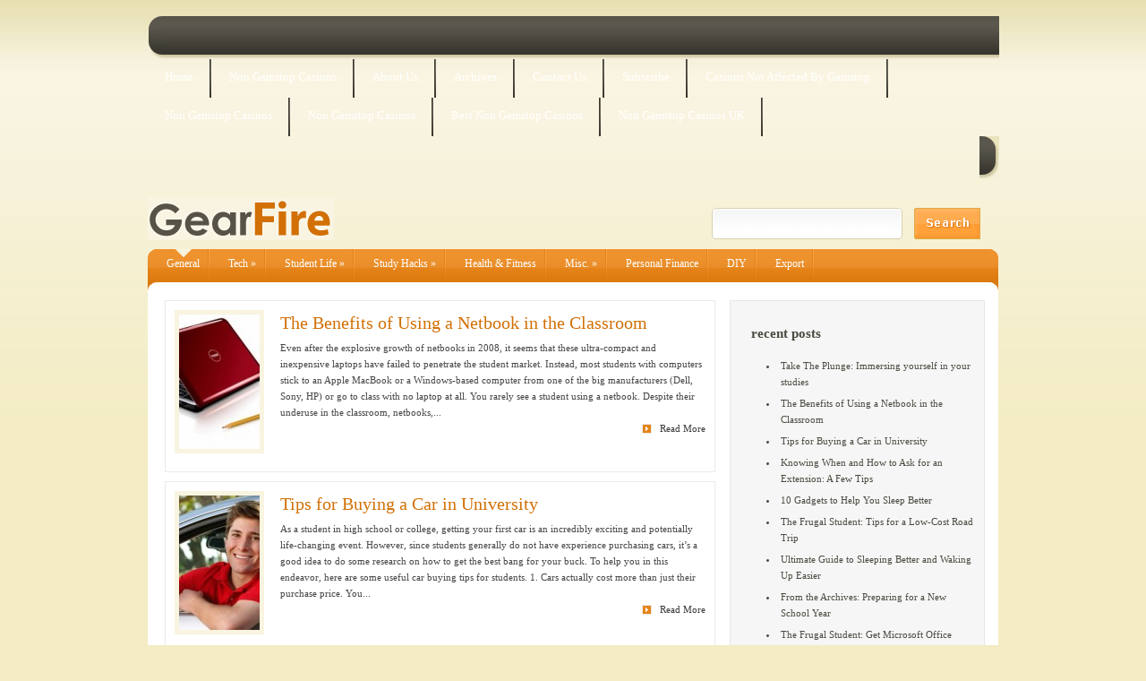

--- FILE ---
content_type: text/html; charset=utf-8
request_url: https://www.gearfire.net/category/general/
body_size: 5940
content:
<!DOCTYPE html PUBLIC "-//W3C//DTD XHTML 1.0 Transitional//EN" "http://www.w3.org/TR/xhtml1/DTD/xhtml1-transitional.dtd"><html xmlns="http://www.w3.org/1999/xhtml" dir="ltr" lang="en-US"><head profile="http://gmpg.org/xfn/11">
	<meta http-equiv="Content-Type" content="text/html; charset=UTF-8"/>
<title>  General | GearFire - Tips for Students</title>
	<link rel="canonical" href="https://gearfire.net/category/general/" />
<!--[if IE 7]>	
<link rel="stylesheet" type="text/css" media="all" href="http://www.gearfire.net/wp-content/themes/EarthlyTouch/iestyle.css" />
<![endif]-->
<!--[if lt IE 7]>
<link rel="stylesheet" type="text/css" media="all" href="http://www.gearfire.net/wp-content/themes/EarthlyTouch/ie6style.css" />
<![endif]-->
<link rel="pingback" href="https://www.gearfire.net/xmlrpc.php" />
		<link rel="stylesheet" href="../../wp-content/themes/EarthlyTouch/style-Orange.css" type="text/css" media="screen"/>
	<meta content="EarthlyTouch v.2.1" name="generator"/>	
	<style type="text/css">
		#container { color: #454545; }
		#left-div a { color: #; }
		#pages li a:link, #pages li a:visited, #categories li a:link, #categories li a:visited { color: #; }
		#pages li a:hover, #pages li a:active, #categories li a:hover, #categories li a:active { color: #; }
		h1, h2, h3, h4, h5, h6, h1 a, h2 a, h3 a, h4 a, h5 a, h6 a { color: #; }
		#sidebar a { color:#; }		
		div#footer { color:# }
		#footer a, #footer a:visited { color:# }
	</style>
<script type="text/javascript" src="../../wp-includes/js/l10n.js"></script>
<script type="text/javascript" src="../../wp-includes/js/jquery/jquery.js"></script>
<link rel="EditURI" type="application/rsd+xml" title="RSD" href="https://www.gearfire.net/xmlrpc.php?rsd" />
<link rel="wlwmanifest" type="application/wlwmanifest+xml" href="https://www.gearfire.net/wp-includes/wlwmanifest.xml" /> 
<link rel="index" title="GearFire – Tips for Students" href="https://www.gearfire.net/" />
<meta name="generator" content="WordPress 3.2.1"/>
</head>
<body>
	<!--Begin Pages Navigation-->
	<div id="pages">
		<img src="../../wp-content/themes/EarthlyTouch/images/navigation-left.gif" style="float: left;" alt="nav-left"/>
					<ul class="nav superfish">
															<li class="page_item"><a href="/">Home</a></li><li class="page_item"><a href="https://www.foodsofengland.co.uk/">Non Gamstop Casinos</a></li>
					<li class="page_item page-item-59"><a href="../../about-us/" title="About Us">About Us</a></li>
<li class="page_item page-item-76"><a href="../../archives/" title="Archives">Archives</a></li>
<li class="page_item page-item-106"><a href="../../contact-us/" title="Contact Us">Contact Us</a></li>
<li class="page_item page-item-79"><a href="../../subscribe/" title="Subscribe">Subscribe</a></li>
							<li><a href="https://www.thebrexitparty.org/">Casinos Not Affected By Gamstop</a></li><li><a href="https://nva.org.uk/">Non Gamstop Casinos</a></li><li><a href="https://www.photograd.co.uk/">Non Gamstop Casinos</a></li><li><a href="https://www.geneticdisordersuk.org/">Best Non Gamstop Casinos</a></li><li><a href="https://www.yellowbuses.co.uk/">Non Gamstop Casinos UK</a></li></ul> <!-- end ul#nav -->
		<img src="../../wp-content/themes/EarthlyTouch/images/navigation-right.gif" style="float: right;" alt="cat-right"/>	
	</div>
	<!--End Pages Navigation-->
	<div style="clear: both;"></div>
	<div id="header">
		<a href="/"><img src="../../wp-content/themes/EarthlyTouch/images/logo.gif" alt="logo" class="logo"/></a>
		<!--Begin Search Form-->
		<div class="search_bg">
			<div id="search">
				<form method="get" action="/" style="padding:0px 0px 0px 0px; margin:0px 0px 0px 0px">
					<input type="text" name="s" value=""/>
					<input type="image" class="input" src="../../wp-content/themes/EarthlyTouch/images/search-Orange.gif" value="submit"/>
				</form>
			</div>
		</div>
		<!--Begin Search Form-->
	</div> <!-- end #header -->
	<div style="clear: both;"></div>
	<div id="wrapper2">
		<!--Begin Categories Navigation Bar-->
		<div id="categories">
							<ul id="nav2" class="nav superfish">
												<li class="cat-item cat-item-5 current-cat"><a href="../../category/general/" title="View all posts filed under General">General</a>
</li>
	<li class="cat-item cat-item-7"><a href="../../category/tech/" title="View all posts filed under Tech">Tech</a>
<ul class="children">
	<li class="cat-item cat-item-21"><a href="../../category/tech/web/" title="View all posts filed under Web">Web</a>
</li>
	<li class="cat-item cat-item-22"><a href="../../category/tech/gadgets/" title="View all posts filed under Gadgets &amp; Deals">Gadgets &amp; Deals</a>
</li>
</ul>
</li>
	<li class="cat-item cat-item-9"><a href="../../category/student-life/" title="View all posts filed under Student Life">Student Life</a>
<ul class="children">
	<li class="cat-item cat-item-144"><a href="../../category/student-life/dorm-life/" title="View all posts filed under Dorm Life">Dorm Life</a>
</li>
</ul>
</li>
	<li class="cat-item cat-item-12"><a href="../../category/study-hacks/" title="View all posts filed under Study Hacks">Study Hacks</a>
<ul class="children">
	<li class="cat-item cat-item-6"><a href="../../category/study-hacks/organization/" title="View all posts filed under Organization">Organization</a>
</li>
	<li class="cat-item cat-item-8"><a href="../../category/study-hacks/gtd/" title="View all posts filed under GTD">GTD</a>
</li>
</ul>
</li>
	<li class="cat-item cat-item-84"><a href="../../category/health-fitness/" title="View all posts filed under Health &amp; Fitness">Health &amp; Fitness</a>
</li>
	<li class="cat-item cat-item-137"><a href="../../category/misc/" title="View all posts filed under Misc.">Misc.</a>
<ul class="children">
	<li class="cat-item cat-item-17"><a href="../../category/misc/reviews/" title="View all posts filed under Reviews">Reviews</a>
</li>
	<li class="cat-item cat-item-19"><a href="../../category/misc/links/" title="View all posts filed under Links">Links</a>
</li>
</ul>
</li>
	<li class="cat-item cat-item-139"><a href="../../category/personal-finance/" title="View all posts filed under Personal Finance">Personal Finance</a>
</li>
	<li class="cat-item cat-item-143"><a href="../../category/diy/" title="View all posts filed under DIY">DIY</a>
</li>
	<li class="cat-item cat-item-155"><a href="../../category/export/" title="View all posts filed under Export">Export</a>
</li>
									</ul> <!-- end ul#nav -->
			<img src="../../wp-content/themes/EarthlyTouch/images/categories-right-Orange.gif" style="float: right;" alt="cat-right"/>
			<div style="clear:both;"></div>
		</div>
<div id="container">
	<div id="left-div">
		<div id="left-inside">
							<div class="home-post-wrap">
	<div class="entry">
							<div class="thumbnail-div" style="margin-bottom: 10px;">
				<a href="../../the-benefits-of-using-a-netbook-in-the-classroom/" title="The Benefits of Using a Netbook in the Classroom">
					<img src="../../wp-content/themes/EarthlyTouch/timthumb.php/wp-content/uploads/2011/01/dell-netbook-300x246-h-150-w-90-zc-1.jpg" class="no-border" alt="The Benefits of Using a Netbook in the Classroom" width="90" height="150"/>				</a>
			</div>
				<div class="post-content">
				<h2 class="titles">
					<a href="../../the-benefits-of-using-a-netbook-in-the-classroom/" rel="bookmark" title="The Benefits of Using a Netbook in the ClassroomPermanent Link to ">
						The Benefits of Using a Netbook in the Classroom					</a>
				</h2>
				Even after the explosive growth of netbooks in 2008, it seems that these ultra-compact and inexpensive laptops have failed to penetrate the student market. Instead, most students with computers stick to an Apple MacBook or a Windows-based computer from one of the big manufacturers (Dell, Sony, HP) or go to class with no laptop at all. You rarely see a student using a netbook. Despite their underuse in the classroom, netbooks,...						
			<div style="clear: both;"></div>
			<div class="readmore"><a href="../../the-benefits-of-using-a-netbook-in-the-classroom/" rel="bookmark" title="The Benefits of Using a Netbook in the ClassroomPermanent Link to ">Read More</a></div>
		</div> <!-- end .post-content -->
	</div> <!-- end .entry -->
</div> <!-- end .home-post-wrap -->							<div class="home-post-wrap">
	<div class="entry">
							<div class="thumbnail-div" style="margin-bottom: 10px;">
				<a href="../../tips-for-buying-a-car-in-university/" title="Tips for Buying a Car in University">
					<img width="90" height="150" src="../../wp-content/uploads/2010/12/college-car-90x150.jpg" class="no-border wp-post-image" alt="Tips for Buying a Car in University" title="Tips for Buying a Car in University"/>				</a>
			</div>
				<div class="post-content">
				<h2 class="titles">
					<a href="../../tips-for-buying-a-car-in-university/" rel="bookmark" title="Tips for Buying a Car in UniversityPermanent Link to ">
						Tips for Buying a Car in University					</a>
				</h2>
				As a student in high school or college, getting your first car is an incredibly exciting and potentially life-changing event. However, since students generally do not have experience purchasing cars, it’s a good idea to do some research on how to get the best bang for your buck. To help you in this endeavor, here are some useful car buying tips for students.
1. Cars actually cost more than just their purchase price. You...						
			<div style="clear: both;"></div>
			<div class="readmore"><a href="../../tips-for-buying-a-car-in-university/" rel="bookmark" title="Tips for Buying a Car in UniversityPermanent Link to ">Read More</a></div>
		</div> <!-- end .post-content -->
	</div> <!-- end .entry -->
</div> <!-- end .home-post-wrap -->							<div class="home-post-wrap">
	<div class="entry">
							<div class="thumbnail-div" style="margin-bottom: 10px;">
				<a href="../../knowing-when-and-how-to-ask-for-an-extension-a-few-tips/" title="Knowing When and How to Ask for an Extension: A Few Tips">
					<img width="90" height="150" src="../../wp-content/uploads/2010/12/stress-90x150.jpg" class="no-border wp-post-image" alt="Knowing When and How to Ask for an Extension: A Few Tips" title="Knowing When and How to Ask for an Extension: A Few Tips"/>				</a>
			</div>
				<div class="post-content">
				<h2 class="titles">
					<a href="../../knowing-when-and-how-to-ask-for-an-extension-a-few-tips/" rel="bookmark" title="Knowing When and How to Ask for an Extension: A Few TipsPermanent Link to ">
						Knowing When and How to Ask for an Extension: A Fe...					</a>
				</h2>
				Having graduated from college only a short time ago, I often reflect fondly on my academic and personal trials while navigating the complicated and exhausting world of the university student. As an entering freshman, one aspect of academics of which I was completely ignorant was the ability to ask for an extension on an academic paper.
This practice, in my high school experience, was completely unheard of, and I was...						
			<div style="clear: both;"></div>
			<div class="readmore"><a href="../../knowing-when-and-how-to-ask-for-an-extension-a-few-tips/" rel="bookmark" title="Knowing When and How to Ask for an Extension: A Few TipsPermanent Link to ">Read More</a></div>
		</div> <!-- end .post-content -->
	</div> <!-- end .entry -->
</div> <!-- end .home-post-wrap -->							<div class="home-post-wrap">
	<div class="entry">
							<div class="thumbnail-div" style="margin-bottom: 10px;">
				<a href="../../ultimate-guide-to-sleeping-better-and-waking-up-easier/" title="Ultimate Guide to Sleeping Better and Waking Up Easier">
					<img width="90" height="150" src="../../wp-content/uploads/2010/08/deep-sleep-90x150.jpg" class="no-border wp-post-image" alt="Ultimate Guide to Sleeping Better and Waking Up Easier" title="Ultimate Guide to Sleeping Better and Waking Up Easier"/>				</a>
			</div>
				<div class="post-content">
				<h2 class="titles">
					<a href="../../ultimate-guide-to-sleeping-better-and-waking-up-easier/" rel="bookmark" title="Ultimate Guide to Sleeping Better and Waking Up EasierPermanent Link to ">
						Ultimate Guide to Sleeping Better and Waking Up Ea...					</a>
				</h2>
				There is one thing that students wrestle with continually over their four years at university. It’s a slow, drawn out, down-hill struggle: sleep. We are always seeking more or better sleep, and ways to wake up in the morning without feeling like we’ve been hit with a truck. We’ve written a couple of times on the subject of sleep at Gearfire. We’ll it’s time to sum it all up into a go-to reference...						
			<div style="clear: both;"></div>
			<div class="readmore"><a href="../../ultimate-guide-to-sleeping-better-and-waking-up-easier/" rel="bookmark" title="Ultimate Guide to Sleeping Better and Waking Up EasierPermanent Link to ">Read More</a></div>
		</div> <!-- end .post-content -->
	</div> <!-- end .entry -->
</div> <!-- end .home-post-wrap -->							<div class="home-post-wrap">
	<div class="entry">
							<div class="thumbnail-div" style="margin-bottom: 10px;">
				<a href="../../from-the-archives-preparing-for-a-new-school-year/" title="From the Archives: Preparing for a New School Year">
					<img width="90" height="150" src="../../wp-content/uploads/2010/08/time-machine-90x150.jpg" class="no-border wp-post-image" alt="From the Archives: Preparing for a New School Year" title="From the Archives: Preparing for a New School Year"/>				</a>
			</div>
				<div class="post-content">
				<h2 class="titles">
					<a href="../../from-the-archives-preparing-for-a-new-school-year/" rel="bookmark" title="From the Archives: Preparing for a New School YearPermanent Link to ">
						From the Archives: Preparing for a New School Year					</a>
				</h2>
				As you’re all gearing up for first semester in a couple weeks, take a look at some “buried wisdom” from the deep, carvernous archives of Gearfire.
Why You Need to Ask for Help as Soon as You Need It - Definitely something to keep in mind going into the new semester, especially for freshmen. It is super easy to fall behind, and if you don’t ask for help when you are confused, it will only get...						
			<div style="clear: both;"></div>
			<div class="readmore"><a href="../../from-the-archives-preparing-for-a-new-school-year/" rel="bookmark" title="From the Archives: Preparing for a New School YearPermanent Link to ">Read More</a></div>
		</div> <!-- end .post-content -->
	</div> <!-- end .entry -->
</div> <!-- end .home-post-wrap -->							<div class="home-post-wrap">
	<div class="entry">
						<div class="post-content">
				<h2 class="titles">
					<a href="../../how-to-manage-your-online-identity-for-future-employers/" rel="bookmark" title="How to Manage Your Online Identity for Future EmployersPermanent Link to ">
						How to Manage Your Online Identity for Future Empl...					</a>
				</h2>
				The Internet has opened doors that we never even knew existed a few decades ago – today, it is easier to find a job because of the abundance of opportunities online. Job forums and portals allow both job-seekers and employers to post their resumes and jobs respectively, and it’s easy enough to find employees and employment if you offer the right salary and working conditions and possess the right qualifications...						
			<div style="clear: both;"></div>
			<div class="readmore"><a href="../../how-to-manage-your-online-identity-for-future-employers/" rel="bookmark" title="How to Manage Your Online Identity for Future EmployersPermanent Link to ">Read More</a></div>
		</div> <!-- end .post-content -->
	</div> <!-- end .entry -->
</div> <!-- end .home-post-wrap -->							<div style="clear: both;"></div>
								     <div class="pagination">
	<div class="alignleft"><a href="../../category/general/page/2/">« Older Entries</a></div>
	<div class="alignright"></div>
</div>									</div>
	</div>
	<!--Begin sidebar-->
	<div id="sidebar-wrapper">
	<div id="sidebar">
				<div id="recent-posts-2" class="sidebar-box widget_recent_entries">		<h2>Recent Posts</h2>		<ul>
				<li><a href="../../take-the-plunge-immerse-yourself-in-your-studies—literally/" title="Take The Plunge: Immersing yourself in your studies">Take The Plunge: Immersing yourself in your studies</a></li>
				<li><a href="../../the-benefits-of-using-a-netbook-in-the-classroom/" title="The Benefits of Using a Netbook in the Classroom">The Benefits of Using a Netbook in the Classroom</a></li>
				<li><a href="../../tips-for-buying-a-car-in-university/" title="Tips for Buying a Car in University">Tips for Buying a Car in University</a></li>
				<li><a href="../../knowing-when-and-how-to-ask-for-an-extension-a-few-tips/" title="Knowing When and How to Ask for an Extension: A Few Tips">Knowing When and How to Ask for an Extension: A Few Tips</a></li>
				<li><a href="../../10-gadgets-to-help-you-sleep-better/" title="10 Gadgets to Help You Sleep Better">10 Gadgets to Help You Sleep Better</a></li>
				<li><a href="../../the-frugal-student-tips-for-a-low-cost-road-trip/" title="The Frugal Student: Tips for a Low-Cost Road Trip">The Frugal Student: Tips for a Low-Cost Road Trip</a></li>
				<li><a href="../../ultimate-guide-to-sleeping-better-and-waking-up-easier/" title="Ultimate Guide to Sleeping Better and Waking Up Easier">Ultimate Guide to Sleeping Better and Waking Up Easier</a></li>
				<li><a href="../../from-the-archives-preparing-for-a-new-school-year/" title="From the Archives: Preparing for a New School Year">From the Archives: Preparing for a New School Year</a></li>
				<li><a href="../../the-frugal-student-get-microsoft-office-2010-for-80/" title="The Frugal Student: Get Microsoft Office 2010 for $80">The Frugal Student: Get Microsoft Office 2010 for $80</a></li>
				<li><a href="../../catch-up-on-personal-reading-over-the-summer/" title="Catch up on Personal Reading Over the Summer">Catch up on Personal Reading Over the Summer</a></li>
				</ul>
		</div> <!-- end .sidebar-box --><div id="most_popular_posts-3" class="sidebar-box widget_most_popular_posts">
<h2>Most Popular Posts</h2>
<ul>	<li><a href="../../10-reasons-to-use-an-exercise-ball-as-your-chair/">10 Reasons to Use an Exercise Ball as Your Chair</a></li>
	<li><a href="../../awake/">How to Make Waking Up Easier</a></li>
	<li><a href="../../quick-tip-wake-time-fooling-brain/">Quick Tip: How To Wake Up On Time By Fooling Your Brain</a></li>
	<li><a href="../../exam-prep-dorm-kids/">Exam Prep for the Dorm Kids: Making Personal Space</a></li>
	<li><a href="../../4-ways-wikipedia-needing-cite/">4 ways to use Wikipedia (hint: never cite it)</a></li>
	<li><a href="../../powernap-2/">Powernapping Tips</a></li>
	<li><a href="../../powernap/">Powernap to Improve Focus &amp; Concentration</a></li>
	<li><a href="../../achieving-balance-term/">Achieving Balance in The New Term</a></li>
</ul>
</div> <!-- end .sidebar-box -->
<div id="categories-2" class="sidebar-box widget_categories"><h2>Categories</h2>		<ul>
	<li class="cat-item cat-item-143"><a href="../../category/diy/" title="View all posts filed under DIY">DIY</a>
</li>
	<li class="cat-item cat-item-155"><a href="../../category/export/" title="View all posts filed under Export">Export</a>
</li>
	<li class="cat-item cat-item-138"><a href="../../category/featured-articles/" title="View all posts filed under Featured Articles">Featured Articles</a>
</li>
	<li class="cat-item cat-item-5 current-cat"><a href="../../category/general/" title="View all posts filed under General">General</a>
</li>
	<li class="cat-item cat-item-84"><a href="../../category/health-fitness/" title="View all posts filed under Health &amp; Fitness">Health &amp; Fitness</a>
</li>
	<li class="cat-item cat-item-137"><a href="../../category/misc/" title="View all posts filed under Misc.">Misc.</a>
<ul class="children">
	<li class="cat-item cat-item-19"><a href="../../category/misc/links/" title="View all posts filed under Links">Links</a>
</li>
	<li class="cat-item cat-item-17"><a href="../../category/misc/reviews/" title="View all posts filed under Reviews">Reviews</a>
</li>
</ul>
</li>
	<li class="cat-item cat-item-139"><a href="../../category/personal-finance/" title="View all posts filed under Personal Finance">Personal Finance</a>
</li>
	<li class="cat-item cat-item-9"><a href="../../category/student-life/" title="View all posts filed under Student Life">Student Life</a>
<ul class="children">
	<li class="cat-item cat-item-144"><a href="../../category/student-life/dorm-life/" title="View all posts filed under Dorm Life">Dorm Life</a>
</li>
</ul>
</li>
	<li class="cat-item cat-item-12"><a href="../../category/study-hacks/" title="View all posts filed under Study Hacks">Study Hacks</a>
<ul class="children">
	<li class="cat-item cat-item-8"><a href="../../category/study-hacks/gtd/" title="View all posts filed under GTD">GTD</a>
</li>
	<li class="cat-item cat-item-6"><a href="../../category/study-hacks/organization/" title="View all posts filed under Organization">Organization</a>
</li>
</ul>
</li>
	<li class="cat-item cat-item-7"><a href="../../category/tech/" title="View all posts filed under Tech">Tech</a>
<ul class="children">
	<li class="cat-item cat-item-22"><a href="../../category/tech/gadgets/" title="View all posts filed under Gadgets &amp; Deals">Gadgets &amp; Deals</a>
</li>
	<li class="cat-item cat-item-21"><a href="../../category/tech/web/" title="View all posts filed under Web">Web</a>
</li>
</ul>
</li>
		</ul>
</div> <!-- end .sidebar-box -->	</div>
</div>	<!--End sidebar-->
</div> <!-- end #container -->
	<div style="text-align:center"><h2>Bookmark worthy</h2><ul style="list-style:none;padding-left:0"><li><a href="https://www.rocklistmusic.co.uk/">Best Non Gamstop Casinos</a></li><li><a href="https://usembassy.org.uk/">Non Gamstop Casinos UK</a></li><li><a href="https://www.clintoncards.co.uk/">Casinos Not On Gamstop</a></li><li><a href="https://gdalabel.org.uk/">Casino Sites Not On Gamstop</a></li><li><a href="https://tescobagsofhelp.org.uk/">UK Casinos Not On Gamstop</a></li><li><a href="https://www.smallcharityweek.com/">Casino Sites Not On Gamstop</a></li><li><a href="https://www.unsdgadvocates.org/">Best Online Casino Canada</a></li><li><a href="https://voice4change-england.com/non-gamstop-casinos/">Non Gamstop Casinos</a></li><li><a href="https://www.clown-bar-paris.fr/">Meilleur Casino En Ligne Avis</a></li><li><a href="https://energypost.eu/">Casinos Not On Gamstop</a></li><li><a href="https://pumphousegallery.org.uk/">Non Gamstop Casino UK</a></li><li><a href="https://1828uk.com/casinos-not-on-gamstop/">Casino Sites Not On Gamstop</a></li><li><a href="https://www.casinogods.com/">Best Casino Sites UK</a></li><li><a href="https://essay-writing-service.co.uk/">Non Gamstop Casino Sites UK</a></li><li><a href="https://www.thehotelcollection.co.uk/">Best Non Gamstop Casinos</a></li><li><a href="https://www.toop.eu/">Non Gamstop Casino UK</a></li><li><a href="https://www.sandpiperinn.co.uk/casinos-not-on-gamstop/">Casinos Not On Gamstop</a></li><li><a href="https://www.digitalbydefaultnews.co.uk/non-gamstop-casinos/">Casinos Not On Gamstop</a></li><li><a href="https://www.charitydigitalnews.co.uk/casinos-not-on-gamstop/">Non Gamstop Casino Sites UK</a></li><li><a href="https://incarts.uk/horse-racing-betting">Horse Racing Betting Sites Uk</a></li><li><a href="https://www.efttex.co.uk/">Top UK Casino Sites</a></li><li><a href="https://mitesoro.it/">Casino Online Non Aams</a></li><li><a href="https://www.tourofbritain.co.uk/">Sites Not On Gamstop</a></li><li><a href="https://www.consorzioarca.it/">Casino Non Aams Italia</a></li><li><a href="https://www.parcodunecostiere.org/">Migliori Bonus Casino Online</a></li><li><a href="https://www.paysdedieulefit.eu/">Jeux Casino En Ligne</a></li><li><a href="https://www.terradituttifilmfestival.org/">Migliori Siti Non Aams</a></li><li><a href="https://www.progettoasco.it/">Migliori App Casino Online</a></li><li><a href="https://www.bernypack.fr/">Paris Sportif Tennis Avis</a></li><li><a href="https://www.tv-sevreetmaine.fr/">Meilleure Site De Paris Sportif</a></li><li><a href="https://www.ccn2.fr/">Nouveau Casino En Ligne Francais</a></li><li><a href="https://www.asyncron.fr/">Avis Application Sweet Bonanza</a></li><li><a href="https://www.japanlivingguide.net/">スポーツ ブック メーカー</a></li><li><a href="https://www.forum-avignon.org/">Casino En Ligne France</a></li><li><a href="https://www.marisaproject.eu/">Casino Non Aams</a></li><li><a href="https://smilesafari.be/">Casino En Ligne Belgique Liste</a></li><li><a href="https://www.financeresponsable.org/">Site De Casino En Ligne</a></li><li><a href="https://www.hibruno.com/">Nouveaux Casino En Ligne</a></li><li><a href="https://paragoneurope.eu/">Crypto Casino Italia</a></li></ul></div><div id="footer">
		Powered by: <a href="http://www.wordpress.org/">Wordpress</a><br/>
	</div> <!-- end #footer -->
</div>
<script type="text/javascript" src="../../wp-content/themes/EarthlyTouch/js/idtabs.js"></script>
<script type="text/javascript" src="../../wp-content/themes/EarthlyTouch/js/superfish.js"></script>
<script type="text/javascript">
	jQuery(function(){
		jQuery('ul.superfish').superfish();
			});
</script>


<script defer src="https://static.cloudflareinsights.com/beacon.min.js/vcd15cbe7772f49c399c6a5babf22c1241717689176015" integrity="sha512-ZpsOmlRQV6y907TI0dKBHq9Md29nnaEIPlkf84rnaERnq6zvWvPUqr2ft8M1aS28oN72PdrCzSjY4U6VaAw1EQ==" data-cf-beacon='{"version":"2024.11.0","token":"c225c2e892774773b5a0f5ae1779e1b3","r":1,"server_timing":{"name":{"cfCacheStatus":true,"cfEdge":true,"cfExtPri":true,"cfL4":true,"cfOrigin":true,"cfSpeedBrain":true},"location_startswith":null}}' crossorigin="anonymous"></script>
</body></html>

--- FILE ---
content_type: text/css
request_url: https://www.gearfire.net/wp-content/themes/EarthlyTouch/style-Orange.css
body_size: 3413
content:
/*------------------------------------------------*/
/*------------------[BASE STYLES]-----------------*/
/*------------------------------------------------*/
body { margin-top: 0px; padding: 0; color: #222222; background-color: #F3ECC4; background-image: url(images/bg.jpg); background-repeat: repeat-x; font-family: Verdana; font-size: 11px; line-height: 18px;}
a:link, a:visited { text-decoration: none; color: #D27005; }
a:hover { color: #3B3B3B; }
a { outline: none; }
h1 { margin: 0px 0px 10px 0px; font-weight: normal; font-size: 30px; }
h2 { margin: 0px 0px 10px 0px; font-weight: normal; font-size: 27px; }
h3 { margin: 0px 0px 10px 0px; font-weight: normal; font-size: 24px; }
ul { line-height: 18px; }


/*------------------------------------------------*/
/*------------------[MAIN LAYOUT]-----------------*/
/*------------------------------------------------*/
.post-wrapper { background-color: #FFF; padding: 15px; width: 583px; border: 1px solid #EBEBEB; }
.home-post-wrap { width: 593px; padding: 10px; margin-right: 13px; margin-bottom: 10px; float: left; border: 1px solid #EBEBEB; }
.readmore { background-image: url(images/read-more.gif); background-repeat: no-repeat; background-position: left; float: right; padding-left: 20px; }
.readmore a:link, .readmore a:hover { color: #393939; }
.thumbnail-home { border: 0px; margin: 0px 0px 0px 0px; }
blockquote { overflow: auto; padding: 0 10px; margin: 20px 30px; background-color: #f5f5f5; border: 1px solid #e0e0e0; }
#wrapper2 { width: 950px; margin-left: auto; margin-right: auto; padding: 0px 0px 0px 0px; }
#header { width: 950px; margin-left: auto; margin-right: auto; margin-top: 20px; }
#bgdiv { background-image: url(images/bg-2.jpg); background-repeat: repeat-x; background-position: top left; width: 100%; margin: 0px 0px 0px 0px; padding: 0px 0px 0px 0px; float: left; }
#container { float: right; width: 950px; color: #888888; background-color: #FFFFFF; background-image: url(images/content-bg.gif); background-repeat: no-repeat; background-position: top; }
#left-div { width: 650px; float: left; margin-top: 20px; }
#left-inside { float: left; padding: 0px 0px 0px 19px; }
.icons { margin-top: 0px; margin-bottom: -5px; margin-right: 10px; }
.post-content { width: 475px; float: right; margin-top: 5px; }
.thumbnail-div { border: 5px solid #F8F4E0; /*width: 90px; height: 150px;*/ float: left; }
.home-squares { width: 280px; display: block; padding: 10px; border: 1px solid #EBEBEB; float: left; margin-right: 12px; margin-top: 10px; margin-bottom: 10px; }
.comment-author { width: 100%; margin-bottom: 5px; display: block; padding-left: 15px; background-image: url(images/comment-icon.gif); background-repeat: no-repeat; background-position: left; }
.home-headings { height: 27px; border: 1px solid #DDD7B3; background-color: #F4EFD2; background-image: url(images/heading-bg.gif); width: 268px; color: #575447; font-size: 13px; font-weight: bold; padding-left: 10px; padding-top: 8px; }
.current-cat a:link, .current-cat a:visited, .current-cat a:active, .current-cat a { background-image: url(images/categories-arrow.gif) !important; background-repeat: no-repeat; background-position: top; }
.logo { float: left; margin-bottom: 40px; border: 0px; }
.articleinfo { border-bottom: 4px solid #F0EACA; padding-bottom: 7px; color: #57554B; }


/*------------------------------------------------*/
/*---------------------[TITLES]-------------------*/
/*------------------------------------------------*/
.post-title { font-size: 24px; line-height: 30px; margin-bottom: 10px; margin-top: 0px; font-weight: normal; }
.titles { font-weight: normal; font-size: 24px; text-decoration: none; margin-top: 0px; }
.titles a:link, .titles a:visited, .titles a:active { text-decoration: none; font-size: 20px; font-weight: normal; font-family: Trebuchet MS; margin-bottom: 10px; display: block; }
.toptitle { font-size: 20px; color: #D27005; margin-left: 15px; display: block; margin-top: 15px; margin-bottom: 10px; }
.toptitle2 { font-size: 24px; color: #FFF; display: block; margin-top: 15px; margin-bottom: 10px; }


/*------------------------------------------------*/
/*--------------------[COMMENTS]------------------*/
/*------------------------------------------------*/
.commentlist { padding: 0px; margin: 0px 0px 0px 17px; width: 560px; background-image: url(images/comment-bg.gif); list-style-image: none; list-style-type: none; float: left; }
.commentlist li { font-weight: bold; width: 560px; display: block; background-image: url(images/comment-bottom.gif); background-repeat: no-repeat; background-position: bottom left; padding: 0px 0px 45px 0px; margin: 0px; list-style-image: none; list-style-type: none; float: left; }
.commentlist li div { width: 540px; display: block; background-image: url(images/comment-top.gif); background-repeat: no-repeat; margin: 0px; padding: 10px; float: left; }
.commentlist li .avatar { float: left; border: 1px solid #eee; padding: 2px; background: #fff; }
.commentlist cite { font-size: 18px; float: left; font-style: normal; margin-left: 10px; margin-right: 6px; margin-top: 5px; font-weight: normal; }
.says { display: none; }
.commentlist p { font-weight: normal; line-height: 1.5em; text-transform: none; display: block; float: left; width: 90%; margin-left: 3%; }
#commentform p { clear: both; }
.alt { margin: 0; padding: 10px; }
.nocomments { text-align: center; margin: 0; padding: 0; }
.commentlist .children li { width: 90%; display: block; margin: 0px; background-color: #FDFDFD; background-image: url(images/comment-children-bg.gif); background-position: left; background-repeat: repeat-y; border: 1px solid #E2E2E4; overflow: hidden; }
.commentlist .children li div { width: 97%; padding: 3%; background-image: url(images/comment-children-top.gif); background-repeat: no-repeat; background-position: top left; }
.commentlist .commentmetadata { font-weight: normal; float: left; margin: 5px 0px 0px 0px; display: block; clear: both; background-image: none; width: 90%; margin-left: 3%; }
.commentlist .vcard, .commentlist .children .comment-author, .commentlist .children .vcard, .commentlist .commentmetadata, .commentlist .children .comment-author, .commentlist .children .comment-meta { background-image: none; width: 100%; padding: 0px !important; }
.commentlist .reply, .commentlist .children .reply { float: right; background-image: none; width: 54px; height: 22px; margin-bottom: 0px; padding: 0px; margin-right: 10px; font: 0.9em 'Lucida Grande', Verdana, Arial, Sans-Serif; }
.commentlist .reply a:link, .commentlist .reply a:hover, .commentlist .children .reply a:link, .commentlist .children .reply a:hover { background-image: url(images/reply.gif); width: 39px; height: 17px; display: block; color: #FFF; font-size: 8px; text-transform: lowercase; font-weight: normal; padding: 5px 0px 0px 15px; letter-spacing: 1px; }
.commentlist .children li { padding-bottom: 10px; }
.commentlist .children li ul li { padding-bottom: 10px; background-color: #FFF; }
#respond { margin-top: 20px; float: left; background-image: none; }
.commentlist #respond h3, .commentlist #respond a { margin-left: 28px; }
#comments { line-height: 30px; }
.children { clear: both; }
.children .commentmetadata, .children .vcard { background-image: none; }
.children textarea { width: 90% !important; }
.children input { width: 80% !important; }
#cancel-comment-reply-link { display: block; background-image: url(images/comment-close.gif); width: 144px; height: 21px; padding: 5px 0px 0px 23px; font-weight: normal; color: #84878E; font: 1em 'Lucida Grande', Verdana, Arial, Sans-Serif; }
#respond div { background-image: none; }
#submit { width: 120px !important; }
#respond h3 { margin-bottom: 30px; }
.commentlist #respond h3 { margin-bottom: 15px; margin-top: 0px; }
#comments { margin-top: 15px; margin-bottom: 30px; }


/*------------------------------------------------*/
/*-----------------[COMMENT FORM]-----------------*/
/*------------------------------------------------*/
#commentform { margin: 10px 0px 0px 20px; }
#commentform textarea { background: #f8f7f6; border: 1px solid #d6d3d3; width: 350px; padding: 10px; }
#commentform #email { font-size: 13px; background: #f8f7f6; border: 1px solid #d6d3d3; width: 220px; background-image: url(images/comment-email.gif); background-position: 7px 7px; background-repeat: no-repeat; height: 20px; padding-left: 30px; padding-top: 6px; margin-bottom: 3px; }
#commentform #author { font-size: 13px; background: #f8f7f6; border: 1px solid #d6d3d3; width: 220px; background-image: url(images/comment-author.gif); background-position: 7px 7px; background-repeat: no-repeat; height: 20px; padding-left: 30px; padding-top: 6px; margin-bottom: 3px; }
#commentform #url { font-size: 13px; background: #f8f7f6; border: 1px solid #d6d3d3; width: 220px; background-image: url(images/comment-website.gif); background-position: 7px 7px; background-repeat: no-repeat; height: 20px; padding-left: 30px; padding-top: 6px; margin-bottom: 3px; }


/*------------------------------------------------*/
/*---------------[PAGES NAVIGATION]---------------*/
/*------------------------------------------------*/
#pages { width: 952px; margin-left: auto; margin-right: auto; background-image: url(images/navigation-bg.gif); height: 48px; margin-top: 18px; }
#pages ul { list-style-type: none; list-style-image: none; float: left; padding: 0px 0px 0px 0px; margin-left: 0px; margin-top: 0px; }
#pages li { float: left; display: block; height: 43px; }
#pages li a:link, #pages li a:visited { float: left; color: #FFFFFF; display: block; padding-top: 11px; height: 32px; font-size: 13px; background-image: url(images/navigation-line.gif); background-position: right; background-repeat: no-repeat; padding-left: 20px; padding-right: 20px; }
#pages li a:hover, #pages li a:active { color: #F3ECC4; font-size: 13px; background-image: url(images/navigation-hover.gif); background-repeat: repeat-x; }
.current_page_item { background-image: url(http://www.gearfire.net/wp-content/themes/EarthlyTouch/images/pages-hover.gif) !important; }
		/*-------------[DROPDOWN MENU]------------*/
		.nav, .nav * { margin:0; padding:0; list-style:none; }
		.nav ul { position:absolute; top:-999em; background-position: bottom; background-repeat: no-repeat; background-image: url(http://www.gearfire.net/wp-content/themes/EarthlyTouch/images/dropdown-bottom.png); padding-bottom: 9px; }
		.nav li { float:left; position:relative; z-index:99; font-size:12px; height: 44px; }
		.nav a { display:block; }
		.nav ul li { width: 100%; }
		.nav li:hover ul, ul.nav li.sfHover ul { left:0px; top:43px; }
		.nav li:hover li ul, .nav li.sfHover li ul { top:-999em; }
		.nav li li:hover ul, ul.nav li li.sfHover ul { left:239px; top:0px; }
		.nav li:hover ul, .nav li li:hover ul { top: -999em; }
		.nav li li { display: block; padding: 0px; background-color: #37342d; float: left; height: auto !important; }
		.nav li li a:link, .nav li li a:visited { width: 180px; display: block; padding: 10px 30px 10px 30px !important; margin: 0px 0px 0px 0px !important; height: auto !important; float: left; background-image: none !important; }
		.nav li li a:hover { background-color: #47443c; }


/*------------------------------------------------*/
/*-------------[CATEGORIES NAVIGATION]------------*/
/*------------------------------------------------*/
#categories { background-color: #DA790E; width: 950px; font-size: 12px; background-image: url(images/categories-bg.gif); background-repeat: repeat-x; min-height: 37px; float: right; }
#categories ul { float: left; margin: 0px 0px 0px 0px; margin-top: 0px; height: 37px; padding-left: 10px; background-image: url(images/categories-left.gif); background-position: left top; background-repeat: no-repeat; }
#categories li { float: left; list-style-image: none; list-style: none; margin: 0px 10px 0px 0px; list-style-type: none; list-style-position: inside; background-image: url(images/categories-line.gif); background-position: right; background-repeat: no-repeat; height: 37px; }
#categories li a:link, #categories li a:visited { color: #FFF; padding-left: 11px; padding-right: 11px; display: block; height: 30px; padding-top: 7px; float: left; }
#categories li a:hover { color: #FFF; padding-top: 7px; display: block; background-image: url(images/categories-arrow.gif); background-position: top; background-repeat: no-repeat; height: 30px; }
		/*-------------[DROPDOWN MENU]------------*/
		#nav2 li li:hover ul, ul#nav2 li li.sfHover ul { left:230px; top:0px; }
		#nav2 li { z-index: 98; margin: 0px 10px 0px 0px; height: 37px; }
		#nav2 li ul { background-image: none; }
		#nav2 li li { background-color: #da790e; background-image: none; margin-right: 0px; }
		#nav2 li li a:hover { background-color: #e98d2b; }
		#nav2 li:hover ul, ul#nav2 li.sfHover ul { left:-22px; top:37px; }


/*------------------------------------------------*/
/*------------[CAPTIONS AND ALIGNMENTS]-----------*/
/*------------------------------------------------*/
.aligncenter, div.aligncenter { display: block; margin-left: auto; margin-right: auto; }
.wp-caption { border: 1px solid #ddd; text-align: center; background-color: #f3f3f3; padding-top: 4px; margin: 10px; -moz-border-radius: 3px; -khtml-border-radius: 3px; -webkit-border-radius: 3px; border-radius: 3px; }
.wp-caption img { margin: 0; padding: 0; border: 0 none; }
.wp-caption p.wp-caption-text { font-size: 11px; line-height: 17px; padding: 0 4px 5px; margin: 0; }
p img { padding: 0; max-width: 100%; }
img.centered { display: block; margin-left: auto; margin-right: auto; }
img.alignright { padding: 4px; margin: 0 0 2px 7px; display: inline; }
img.alignleft { padding: 4px; margin: 0 7px 2px 0; display: inline; }
.alignright { float: right; }
.alignleft { float: left }


/*------------------------------------------------*/
/*-------------------[SIDEBAR]--------------------*/
/*------------------------------------------------*/
#sidebar-wrapper { width: 283px; float: left; margin-top: 20px; margin-bottom: 20px; }
		#sidebar { float: left; padding-left: 13px; padding-right: 13px; padding-top: 13px; width: 257px; background-color: #F6F6F6; border: 1px solid #E7E7E7; }
				.sidebar-box { padding-top: 5px; margin-bottom: 0px; }
						.sidebar-box ul li a:link, .sidebar-box ul li a:visited, .sidebar-box ul li a:active { display: block; color: #4B4A41; width: 100%; padding: 3px 3px 3px 3px; background-image: none !important; }
						.sidebar-box ul li { background-image: none !important; background-color: #F6F6F6 !important; color: #4B4A41 !important; }
						.sidebar-box ul li:hover, .sidebar-box ul li a:hover { background-image: none !important; background-color: #F6F6F6 !important; }
						.sidebar-box ul li a:hover { width: 100%; display: 
						block; color: #393939; padding: 3px 3px 3px 3px; }
						.sidebar-box h2 { margin-top: 5px; font-size: 15px; color: #4A493F; padding-top: 4px; font-weight: bold; padding-bottom: 4px; text-transform: lowercase; margin-left: 10px; }

/*------------------------------------------------*/
/*---------------[FEATURED ARTICLES]--------------*/
/*------------------------------------------------*/
.titles-featured a, .titles-featured a:hover, .titles-featured { font-size: 25px; line-height: 30px; color: #545249; margin-bottom: 5px; float: left; }
#featured { background-color: #FFF; padding: 10px; width: 593px; border: 1px solid #EBEBEB; float: left; }
.featured-content { float: right; width: 353px; margin-right: 5px; }
.thumbnail-div-featured { border: 10px solid #F8F4E0; width: 200px; height: 200px; float: left; }

/*------------------------------------------------*/
/*--------------------[FOOTER]--------------------*/
/*------------------------------------------------*/
#footer { clear: both; float: right; width: 935px; text-align: left; padding-left: 15px; color: #FFF; padding-bottom: 10px; padding-top: 10px; margin-bottom: 20px; background-color: #59574C; }
		#footer a { color: #FFFFFF; font-size: 11px; }
		#footer a:visited { color: #FFFFFF; }
		#footer a:hover { color: #FFFFFF; text-decoration: underline; }


/*------------------------------------------------*/
/*--------------------[SEARCH]--------------------*/
/*------------------------------------------------*/
.search_bg { height:35px; width:320px; background:url(images/search-bg.gif) no-repeat left; background-position: left; margin-top: 0px; float: right; }
#search { color:#4E4C42; padding:0; }
#search input { background: transparent; font-size:11px; color:#4E4C42; font-family:Tahoma, arial, verdana, courier; width:180px; height:22px; vertical-align:middle; margin: 10px 0px 0 10px; padding:0; border: none; }
#search .input { width:74px; height:35px; background:none; border:none; vertical-align:middle; margin:0; padding:0; margin-left: 33px; }


/*------------------------------------------------*/
/*-----------------[RANDOM ARTICLES]--------------*/
/*------------------------------------------------*/
.random-image { width: 70px; height: 80px; border: 5px solid #F8F4E0; float: left; display: inline; margin-right: 10px; }
.random { width: 280px; float: left; margin-top: 10px; }


/*------------------------------------------------*/
/*-----------------[RECENT COMMENTS]--------------*/
/*------------------------------------------------*/
.recent-comments li { list-style-image: url(images/comment-icon.gif); }
.list2 { color: #888888; list-style-image: url(images/bullet.gif); margin-top: 0px; font-size: 11px; }
.list2 a:hover { color: #393939; list-style-image: url(images/bullet.gif); margin-top: 0px; font-size: 11px; }
.list2 a { color: #888888; margin-top: 0px; font-size: 11px; }
	
	
/*------------------------------------------------*/
/*-------------------[PAGE NAVI]------------------*/
/*------------------------------------------------*/
.wp-pagenavi { margin: 15px 0px 15px 0px; }
.wp-pagenavi a, .wp-pagenavi a:link { padding: 5px 7px; margin: 2px; text-decoration: none; border: 1px solid #e9e9e9; color: #413f36; background-color: #fff; }
.wp-pagenavi a:visited { padding: 5px 7px; margin: 2px; text-decoration: none; border: 1px solid #e9e9e9; color: #413f36; background-color: #fff; }
.wp-pagenavi a:hover { border: 1px solid #e7e7e7; color: #4a493f; background-color: #f6f6f6; }
.wp-pagenavi a:active { padding: 5px 7px; margin: 2px; text-decoration: none; border: 1px solid #e9e9e9; color: #413f36; background-color: #fff; }
.wp-pagenavi span.pages { padding: 5px 7px; margin: 2px 2px 2px 2px; color: #000000; border: 1px solid #e9e9e9; color: #413f36; background-color: #fff; }
.wp-pagenavi span.current, .wp-pagenavi span.extend { padding: 5px 7px; margin: 2px; font-weight: bold; border: 1px solid #e7e7e7; color: #4a493f; background-color: #f6f6f6; }

.no-border { border: none !important; }
.titles-featured a, .titles-featured a:hover, .titles-featured { width:345px; }
.thumbnail-div a { display: block; }
.logo {margin-bottom:10px;}
.search_bg { margin-top:12px !important; }
img { border-style: none; }